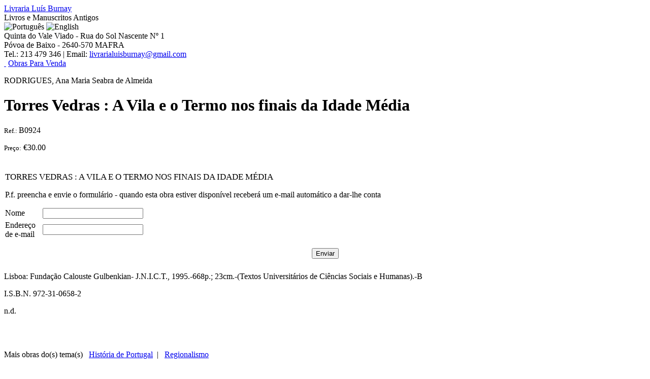

--- FILE ---
content_type: text/html; charset=UTF-8
request_url: http://www.livrarialuisburnay.pt/detalhes_obra.php?n_org=b0924&cID=7
body_size: 5825
content:
<!DOCTYPE html>
<html>
<head>
<meta charset="UTF-8">
<title>Torres Vedras : A Vila e o Termo nos finais da Idade Média</title>
<base href="https://www.livrarialuisburnay.pt/" />
<link rel="stylesheet" type="text/css" href="ext/jquery/ui/pepper-grinder/jquery-ui-1.10.3.custom.css" />
<script src="ext/jquery/jquery-v2.2.4.min.js"></script>
<script type="text/javascript" src="ext/jquery/ui/jquery-ui-1.8.22.min.js"></script>
<link href="ext/font-awesome/css/font-awesome.min.css" rel="stylesheet">
<script src="ext/sweetalert2/sweetalert2.min.js"></script> 
<link type="text/css" href="ext/sweetalert2/sweetalert2.css" rel="stylesheet">

<script type="text/javascript">
// fix jQuery 1.8.0 and jQuery UI 1.8.22 bug with dialog buttons; http://bugs.jqueryui.com/ticket/8484
if ( $.attrFn ) { $.attrFn.text = true; }
</script>

<script type="text/javascript" src="ext/jquery/ui/i18n/jquery.ui.datepicker-pt.js"></script>
<script type="text/javascript">
$.datepicker.setDefaults($.datepicker.regional['pt']);
</script>

<script type="text/javascript" src="js/jquery_fancybox/source/jquery.fancybox.js?v=2.1.5"></script>
<link rel="stylesheet" type="text/css" href="js/jquery_fancybox/source/jquery.fancybox.css?v=2.1.5" media="screen" />
<script type="text/javascript" src="ext/jquery/bxGallery/jquery.bxGallery.1.1.min.js"></script>

<!-- 
<link rel="stylesheet" type="text/css" href="ext/jquery/fancybox/jquery.fancybox-1.3.4.css" />
<script type="text/javascript" src="ext/jquery/fancybox/jquery.fancybox-1.3.4.pack.js"></script>
-->
<script type="text/javascript" src="ext/jquery/jquery.nivo.slider.js"></script>
<link rel="stylesheet" type="text/css" href="css/nivo-slider.css" />

<link rel="stylesheet" href="font/font-awesome/css/font-awesome.css" />
<link href='http://fonts.googleapis.com/css?family=Duru+Sans' rel='stylesheet' type='text/css' />

<link rel="stylesheet" type="text/css" href="ext/960gs/960_24_col.css" />
<link rel="stylesheet" type="text/css" href="css/stylesheet.css" />
<link rel="canonical" href="https://www.livrarialuisburnay.pt/detalhes_obra.php?products_id=" />


        <link href="images/icons/favicon.ico" rel="shortcut icon" type="image/vnd.microsoft.icon" />
      
<meta name="keywords" content="alfarrabista, leilões de livros, livros raros, fotografias, manuscitos, memorabilia, efémera, avaliações de livros, compra livros, lisboa" />
<meta name="description" content="Alfarrabista compra e venda de livros raros, antigos, manuscritos, fotografias e éfemera. realização de leilões de livros antigos e manuscritos. Avaliaçõescom responsabilidade de compromisso" />


<script type="text/javascript">
// obrigado ao autor: http://ecmanaut.blogspot.ca/2006/07/encoding-decoding-utf8-in-javascript.html
	function encode_utf8(s) {
	  return unescape(encodeURIComponent(s));
	}

	function decode_utf8(s) {
	  return decodeURIComponent(escape(s));
	}
</script>	

</head>
<body>
<!-- <div id="navbar"> </div> -->

<div id="header" class="grid_24">
  <div id="header_top">
    <div id="logotipo">
      <a class="logo" href="https://www.livrarialuisburnay.pt/index.php?osCsid=jap4c02tt1p7vqu6g5kjo0n6mu"><span class="logo">Livraria Lu&iacute;s Burnay</span></a><br />
      <span id="logo-bottom"><span>Livros e Manuscritos Antigos</span></span><br />
    </div>
    <div id="header_dir">
       <span id="bandeiras"><img src="images2/estrutura/band_pt.gif" id="band_pt" alt="Português" /> <img src="images2/estrutura/band_en.gif" id="band_en" alt="English" /></span>
       <br />
       <span id="morada">Quinta do Vale Viado - Rua do Sol Nascente Nº 1<br />Póvoa de Baixo - 2640-570 MAFRA<br />Tel.: 213 479 346&nbsp;|&nbsp;Email: 
       <a href="mailto:livrarialuisburnay@gmail.com">livrarialuisburnay@gmail.com</a></span>  
           </div>
  </div>
  

  <div id="header_menu">
    <div id="h_menu"> 

      <a href="index.php"  id="entrada_menu">&nbsp;</a>  
       
      <a href="pesquisa_avancada.php" ><span class="menu_titulo">Obras Para Venda</span></a> 
    </div>
  </div>
  
</div>



  <div></div>



<div id="bodyWrapper" class="container_24">

	<div style="clear: both;"></div>
	  
<div id="bodyContent" class="grid_24 ">

  
<div class="contentContainer">

          <p id="d_obra_autor">RODRIGUES, Ana Maria Seabra de Almeida</p>
    

  <h1 class="info_obra">Torres Vedras : A Vila e o Termo nos finais da Idade Média</h1>

  <div class="contentText">


  <script type="text/javascript">
    $(document).ready(function() {
      $('.fancybox').fancybox();
      // Change title type, overlay closing speed
      $(".fancybox-effects-a").fancybox({
        helpers: {
          title : {
            type : 'outside'
          },
          overlay : {
            speedOut : 0
          }
        }
      });
    });
  </script>

   <div id="piGal" style="float: right; margin-top: -6.6em; margin-bottom: 20px; padding-right: 10px;">
    
     <div><br /><div class="galeria_livro"></div></div>
  </div>

  

      <div id="descricao_artigo">

        <div id="info_obra">

          <p id="d_obra_n_origem"><small>Ref.: </small>B0924</p>

                <p id="d_obra_preco"><small>Pre&ccedil;o:</small> &euro;30.00</p>
                <!--
          <div id="botao_comprar">
        <form name="cart_quantity" action="https://www.livrarialuisburnay.pt/detalhes_obra.php?n_org=b0924&amp;cID=7&amp;action=add_product&amp;osCsid=jap4c02tt1p7vqu6g5kjo0n6mu" method="post"><input type="hidden" name="products_id" value="1767" /><span id="adicionar"><span class="tdbLink"><button id="tdb1" type="submit">Comprar</button></span><script type="text/javascript">$("#tdb1").button({icons:{primary:"ui-icon-cart"}}).addClass("ui-priority-primary").parent().removeClass("tdbLink");</script></span>&nbsp; </form>  
          </div>
          -->

      <div id="avisarstockreposto" title="&lt;span class='infoBoxHeading'&gt;Avisar quando estiver  Dispon&iacute;vel&lt;/span&gt;">
        
<form name="avisar_disponivel" action="https://www.livrarialuisburnay.pt/avisar_stock_reposto_popup_code.php?products_id=0&amp;osCsid=jap4c02tt1p7vqu6g5kjo0n6mu" method="post" id="avisar_disponivel"><input type="hidden" name="formid" value="f22355d1d346f9e63dff587983a622a8" />

    <div  id="resultado_form0"></div>
    <table border="0" width="100%" cellspacing="0" cellpadding="2">
      <tr>
        <td colspan="2" class="main"><span id="resultado" style="height:45px;"></span></td>
      </tr>
      <tr>
        <td colspan="2" class="main"><p style="font-size: 105%; color: #000; ">TORRES VEDRAS : A VILA E O TERMO NOS FINAIS DA IDADE MÉDIA</p>P.f. preencha e envie o formul&aacute;rio - quando esta obra estiver dispon&iacute;vel receber&aacute; um e-mail autom&aacute;tico a dar-lhe conta </td>
      </tr>
      <tr>
        <td colspan="2" height="8px"></td>
      </tr>
<tr>
        <td class="fieldKey_popup" width="70px">Nome</td>
        <td class="fieldValue"><input type="text" name="name" id="nome" style="width: 190px" /></td>
      </tr>
      <tr>
        <td class="fieldKey_popup">Endere&ccedil;o de e-mail</td>
        <td class="fieldValue"><input type="text" name="email" id="email" style="width: 190px" /></td>
      </tr>
       <tr>
        <td colspan="2" height="10px"></td>
      </tr>
      <tr>
        <td colspan="2" align="center"><span class="tdbLink"><button id="bt_insere" type="submit">Enviar</button></span><script type="text/javascript">$("#bt_insere").button({icons:{primary:"ui-icon-triangle-1-e"}}).addClass("ui-priority-primary").parent().removeClass("tdbLink");</script></td>
      </tr>
       <tr>
        <td colspan="2" height="4px"></td>
      </tr>
    </table>




</form>

<script type="text/javascript">
  $( document).ready( function() {

      $("#bt_insere").unbind('click').bind('click', function(evt){

        evt.preventDefault();

         var dados = {
          'pID' : ,                             // OU: $('#email').attr('value');
          'nome' : $("#nome").val(),            // OU: $('#email').attr('value');
          'email' : $("#email").val()  
        };

        $.ajax({
          type : "post",
          url : 'avisar_stock_reposto_popup_code.php',        
          data : dados,       
          success : function(resultado){
            //---------------------------------------------------------------------------
            //  mostra a informação na página
            //---------------------------------------------------------------------------
              var msg_resultado = $('#resultado'+);  
              if( resultado == '1'){
                  msg_resultado.html('Notifica&ccedil;&atilde;o registada. Obrigado');         
              }
              else if( resultado == '0'){
                  msg_resultado.html('Erro - p.f. reporte-nos este problema');            
              }
              else if( resultado == 'c'){
                  msg_resultado.html('Notifica&ccedil;&atilde;o j&aacute; existe. Obrigado');                        
              }            
              else if( resultado == 'a' ){
                   msg_resultado.html('O nome tem que ter, pelo menos, 2 caracteres');
              }
              else if( resultado == 'b' ){
                   msg_resultado.html('P.f. verifique se endere&ccedil;o de email est&aacute; correcto');
              } 
              $("#nome").val('');
              $("#email").val('') ; 
              setTimeout(function() { msg_resultado.html(''); }, 5000);
          }
        });      
      });
  });

</script>
      </div>

    <script type="text/javascript">
      $(document).ready(function() {
         $("#fancybox").fancybox({
          openEffect  : 'elastic',
          closeEffect : 'elastic',
          padding : 0
        });
      });
    </script>    
    <script type="text/javascript">
    $(function() {
      $("#avisarstockreposto").dialog({
        autoOpen: false,
        show: {
        effect: "fade",
        duration: 1000
        },
        hide: {
        effect: "explode",
        duration: 1000
        },      
        width: 400
      });
      
      $( "#avisar_stock_reposto" ).click(function() {
        $( "#avisarstockreposto" ).dialog( "open" );
        return false;
      });
    });
    </script>

        </div>
        <p id="d_obra_imprensa">Lisboa: Fundação Calouste Gulbenkian- J.N.I.C.T., 1995.-668p.; 23cm.-(Textos Universitários de Ciências Sociais e Humanas).-B</p>
                <p id="d_obra_descricao"> I.S.B.N. 972-31-0658-2</p>

        <p id="d_obra_conservacao">n.d.</p>

      </div> 
      
        <br /><br />
                    <p class="palido">Mais obras do(s) tema(s)   &nbsp; <a class="sublinhado" href="pesquisa_avancada.php?cID=7">História de Portugal</a> &nbsp;|  &nbsp; <a class="sublinhado" href="pesquisa_avancada.php?cID=20">Regionalismo</a> &nbsp; </p>
</div>
</div>



  <script type="text/javascript">
    $(document).ready(function() {
       $("#fancybox").fancybox({
        openEffect  : 'elastic',
        closeEffect : 'elastic',
        padding : 0
      });
    });
  </script>    


</div> <!-- bodyContent //-->



</div> <!-- bodyWrapper //-->
  <div id="footer">

    <div class="grid_24">
    

    </div>
    <div class="info_fundo">
        <div class="info_fundo_info" style="vertical-align: top; padding-left: 1.9em">
            <h3 class="fundo">Sobre N&oacute;s</h3><ul class="fundo_opcoes_links"><li><a href="https://www.livrarialuisburnay.pt/pages.php?page=quem_somos&amp;osCsid=jap4c02tt1p7vqu6g5kjo0n6mu">Quem Somos</a> </li></ul>        </div>           
        <div class="info_fundo_info" style="vertical-align: top;">
            <h3 class="fundo">Informa&ccedil;&otilde;es</h3><ul class="fundo_opcoes_links"><li><a href="https://www.livrarialuisburnay.pt/pages.php?page=condicoes_compras&amp;osCsid=jap4c02tt1p7vqu6g5kjo0n6mu">Condições de Compra</a> </li><li><a href="https://www.livrarialuisburnay.pt/pages.php?page=condicoes_gerais&amp;osCsid=jap4c02tt1p7vqu6g5kjo0n6mu">Condições Gerais</a> </li><li><a href="https://www.livroreclamacoes.pt/Inicio/" target="_blank">Livro de Reclamações</a> </li></ul>        </div>           
        <div class="info_fundo_info" style="vertical-align: top;">
            <h3 class="fundo">Subscrever o Nosso Boletim Bibliográfico</h3>
            Passe a receber informação sobre Novidades e outras informações de relevo.
            <span style="float: right; padding-right: 2em"><button id="subscrive_newsletter" style="background: #FEFDF6; color: #4B1B1B; border: 1px solid #4B1B1B; height: 28px; border-radius: 3px; cursor: pointer;">Subscrever</button></span> 
        </div>           
    </div>  
      <div style="display: inline-block; text-align: right; border: 0px solid white; width: 50%; font-size: 95%;"></div>
      <div style="display: inline-block; width: 48%; text-align: center;"><a href="http://jigsaw.w3.org/css-validator/check/referer"></div>
      </div>

    <script type="text/javascript">
    $('.productListTable tr:nth-child(even)').addClass('alt');
    </script>

    <script>
      $('#subscrive_newsletter').click(function(){
        swal({   
          title: 'Subscrever a Newsletter',   
          html: '<h4>Insira os seus dados pf</h4><p><label>Nome</label> &nbsp; <input type="text" id="name_for_newsletter" class="input_form_newsletter"></p><p style="margin-top: 0.4em"><label>E-mail</label> &nbsp;<input type="text" id="email_for_newsletter" class="input_form_newsletter"></p>',   
          type: 'warning',   
          showCancelButton: true,   
          confirmButtonColor: '#4B1B1B',   
          cancelButtonColor: '#999',   
          confirmButtonText: 'Subscrever',   
          cancelButtonText: 'Cancelar',   
          closeOnConfirm: false }, 
        function() {  

          let name = $('#name_for_newsletter').val();
          let email = $('#email_for_newsletter').val();
          let crsf_tkn = 4834564;
  // alert(name + email)
          if (name != '' && email != '' && crsf_tkn != '') {

            $.post('newsletter_subscription.php' , {'name': name , 'email': email, crsf_tkn: crsf_tkn }, function( res ){

              if (res == 1){
                swal({ title: 'Registo Efectuado !', html:  '<strong>IMPORTANTE</strong>: foi enviado uma ligação para a sua caixa de email, o qual deverá seguir / clique para confirmar a subscrição. ', type: 'success' });
              }
              else if (res == -1)         
                swal({ title: 'Erro Endereço de Email', html:  'O endereço de email fornecido não é válido (formato)' , type: 'error'});     
              else if (res == -2)         
                swal({ title: 'Registo Recebido', html:  'Caso ainda não tenha feito a subscrição, receberá uma ligação para confirmar o registo ' , type: 'error'});      
              else if (res == 2 || res == 3)         
                swal({ title: 'Registo Recebido', html:  'Caso ainda não tenha feito a subscrição, receberá uma ligação para confirmar o registo' , type: 'warning'});     
              else          
                swal({ title: 'Erro ', html:  'PF após o refrescamento da página tente de novo' , type: 'error'});     

              setTimeout(function(){ swal.closeModal(); }, 4000);
            });            
          }
        });   
      });

      //  confirm nesletter
      let confirm = '';
      if (parseInt(confirm) == 1) {
        swal({   
          title: 'Newsletter~Subscrita !',   
          html: '<h4>A subscrição encontra-se completada.</p>Obrigado.',   
          type: 'success',   
          confirmButtonColor: '#4B1B1B',   
          confirmButtonText: 'Sim, Continuar'}); 
        setTimeout(function(){ swal.closeModal(); window.location.replace("index.php"); }, 4000);
      }

      //  chamar ajax para ver se esta tudo ok - enviar a string da url
      //  se estiver ok pergunta se tem certeza
      //  redirecciona para home sem parametros
      let cancel = '';
      if (parseInt(cancel) == 1) {
        swal({   
          title: 'Cancelar a Newsletter',   
          html: '<h4>Pretende mesmo cancelar a Newsletter ? </h4><p>Caso pretenda voltar a receber a newsletter bastará submeter uma nova subscrição.</p>Obrigado.',   
          type: 'warning',   
          showCancelButton: true,   
          confirmButtonColor: '#4B1B1B',   
          cancelButtonColor: '#999',   
          confirmButtonText: 'Sim, Continuar',   
          cancelButtonText: 'Cancelar',   
          closeOnConfirm: false }, 
        function() {  
          
          $.post('newsletter_subscription.php' , {'cancel_token': cancel }, function( res ){

            if (res == 1)
              swal({ title: 'Cancelamento Efectuado !', html:  'A sua subscrição foi cancelada. Caso pretenda voltar a receber a newsletter bastará submeter uma nova subscrição.. ', type: 'success' });
            else if (res == -1)         
              swal({ title: 'Erro Endereço de Email', html:  'O endereço de email fornecido não é válido (formato)' , type: 'error'});     
            else         
              swal({ title: 'Erro !!', html:  'Por favor contacrte-nos' , type: 'error'});     

            setTimeout(function(){ swal.closeModal(); window.location.replace('https://www.livrarialuisburnay.pt/index.php'); }, 4000);
          });            
        });   
      }
    </script>

<script type="text/javascript">
    // obtem o nome dos links do menu via PHP
    var urls_menu = "index | pesquisa_avancada" ;
    var urls_menu_split = urls_menu.split('|');
    // como a index não faz falta para o que se quer...
    urls_menu_split.shift();

    // idem via JS 
    var menu_id = document.getElementById('h_menu');
    var lks = menu_id.getElementsByTagName('a');


  $( document ).ready(function() {
      $("div.contentText img:not(.sem_sombra)").addClass('img_sombra'); 
  });
</script>
<script type="text/javascript" src="js/cookie.js"></script>
<script type="text/javascript">
    var idioma = cookie.get( 'lang' );
    if( idioma != 'pt' &&  idioma != 'en')
      cookie.set( 'lang', 'pt' );  
</script>
<script type="text/javascript" src="js/idiomas.js"></script>

</body>
</html>
